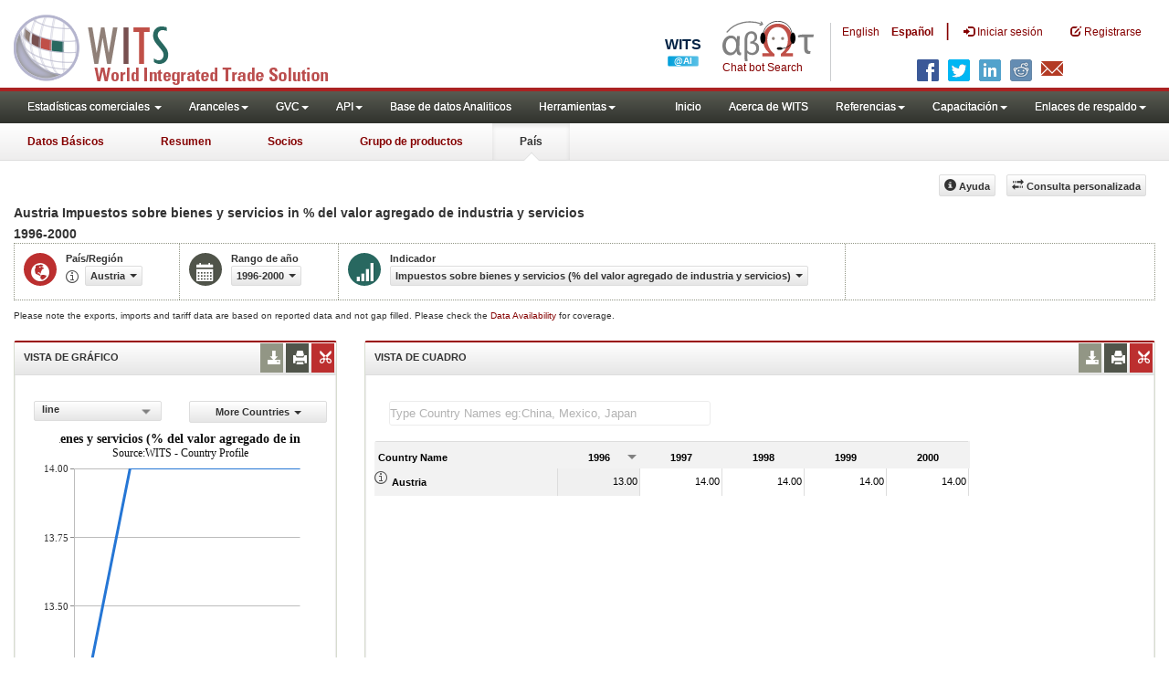

--- FILE ---
content_type: text/html; charset=utf-8
request_url: https://wits.worldbank.org/countryprofile/es/country/AUT/startyear/1996/endyear/2000/indicator/GC-TAX-GSRV-VA-ZS
body_size: 11652
content:


<!DOCTYPE html>
<html xmlns="http://www.w3.org/1999/xhtml">
<head id="Head1"><title>
	Austria | Impuestos sobre bienes y servicios (% del valor agregado de industria y servicios) | 1996 - 2000 | WITS Datos
</title><meta http-equiv="X-UA-Compatible" content="IE=Edge" /><meta name="viewport" content="target-densitydpi=device-dpi, initial-scale=1.0, user-scalable=no" /><meta name="language" content="Spanish" /><meta http-equiv="content-language" content="es" /><meta name="description" content="Austria (AUT) , Impuestos sobre bienes y servicios (% del valor agregado de industria y servicios) indicators data for years 1996 to 2000" /><meta name="keywords" content="international, merchandise trade, exports value, imports value, Number of trading partners, number of products, top export/import partners, herfindahl- hirschman index, Index of export market penetration,World Growth, Country Growth, Number of tariff agreements, Tariff Maximum and Minimum rate, Simple/Weighted Average tariff, duty free imports, GDP, GNI per capita, Trade Balance, Trade as percentage of GDP" />
    <script src="https://wits.worldbank.org/Scripts/jquery.js"></script>
    <script src="https://wits.worldbank.org/Scripts/jquery-ui.min-1-12-1.js"></script>
    <script src="https://wits.worldbank.org/Scripts/Utilites.js" type="text/javascript"></script>

    <link href="/Styles/bootstrap.css" rel="stylesheet" media="screen" /><link href="/Styles/defaultTheme.css" rel="stylesheet" media="screen" /><link rel="stylesheet" href="/Styles/grid/jqx.base.css" type="text/css" /><link href="/Styles/customStyles.css" rel="stylesheet" media="screen" />
    <!--[if lt IE 8]>
      <link href="../../../../../../../../../Styles/customStylesIE7.css" rel="stylesheet" media="screen" />
    <![endif]-->
    <!-- HTML5 Shim and Respond.js IE8 support of HTML5 elements and media queries -->
    <!-- WARNING: Respond.js doesn't work if you view the page via file:// -->
    <!--[if lt IE 9]>
      <script src="https://oss.maxcdn.com/libs/html5shiv/3.7.0/html5shiv.js"></script>
      <script src="https://oss.maxcdn.com/libs/respond.js/1.4.2/respond.min.js"></script>
    <![endif]-->


    <!-- ChatBot include files starts -->

    <link rel="stylesheet" type="text/css" href="/ChatBot/styles/jquery-ui.css" /><link href="/ChatBot/styles/common.css" rel="stylesheet" /><link href="/ChatBot/styles/botchat.css" rel="stylesheet" /><link rel="stylesheet" href="/ChatBot/styles/chatbotCustom.css" />
    <!-- ChatBot include files ends -->


    <!--script type="text/javascript" src="https://wits.worldbank.org/Scripts/jquery.js"></script>
     <script src="https://wits.worldbank.org/Scripts/Jquery-1.12.1-ui.js"></script-->



    <script type="text/javascript">
        if (top.location != location) {
            top.location.href = document.location.href;
        }


    </script>
    <style>
        .jqx-menu-vertical {
            background-color: lightgray !important;
        }
    </style>
    <script src="https://wits.worldbank.org/Scripts/AdobeAnalyticCommonFunction.js" type="text/javascript"></script>
    <script type="text/javascript">
        var wbgData = wbgData || {};
        var appEnvironment = "prod";
        var siteLanguage = "es";
        SetAdobeAnalyticProperties(wbgData, document.title, appEnvironment, siteLanguage);
    </script>
    <script src="https://assets.adobedtm.com/223f6e2cf7c9/3eb6c9b72a93/launch-7bc0cdc67098.min.js" async></script>
    
</head>
<body>
    <!-- chatbot body div starts -->
    <div class="bodyClass">
        <!-- chatbot body div ends -->
        <header role="banner" class="navbar navbar-inverse navbar-fixed-top bs-docs-nav"
            id="bannerStrip">
            <div class="navbar-header">

                <div class="pull-left">
                    <a class="navbar-brand" href="https://wits.worldbank.org/Default.aspx?lang=es" title="logo for World Integrated Trade Solution">WITS</a>
                </div>

                <div class="pull-right">
                     <ul class='multilangMenu'><li class='optMultiLangChatBot'></li><li ><a  title='Click here to view this page in English' href='https://wits.worldbank.org/countryprofile/en/country/AUT/startyear/1996/endyear/2000/indicator/GC-TAX-GSRV-VA-ZS'>En</a>&nbsp;&nbsp;&nbsp;&nbsp;</li><li ><a href='javascript:void(0)'>Es</a></li></ul>
                    <button data-target="#topRightNav" data-toggle="collapse" type="button" class="navbar-toggle" id="topRightNavCollapsed">
                        <span class="sr-only">Toggle navigation</span>
                        <span class="glyphicon glyphicon-cog"></span>
                    </button>
                    <button data-target="#navList" data-toggle="collapse" type="button" class="navbar-toggle" id="navListCollapsed">
                        <span class="sr-only">Toggle navigation</span>
                        <span class="icon-bar"></span>
                        <span class="icon-bar"></span>
                        <span class="icon-bar"></span>
                    </button>
                    <ul>
                        
                        <!-- Spanish Search icon -->
                        <li class="optSearchBotEs" aria-label="Bot de búsqueda"></li>
                        
                    </ul>
                    <nav class="collapse navbar-collapse bs-navbar-collapse" role="navigation" id="topRightNav">
                        <ul class="nav navbar-nav" id="topRightLink">
                            <li class='optMultiLangChatBotEs'><span class='spnLogoText'>Chat bot Search</span></li><li class='botSeperatorEs'></li><li class='optMultiLang'><a  title='Click here to view this page in English' href='https://wits.worldbank.org/countryprofile/en/country/AUT/startyear/1996/endyear/2000/indicator/GC-TAX-GSRV-VA-ZS'> English</a></li><li class='optMultiLang bold'><a href='javascript:void(0)'>Español</a></li><li class='optMultiLangSaprtr'><a>|</a></li>
                            <li class=""><a href="javascript:void(0)"><span class="glyphicon glyphicon-log-in"></span>
                                <span id="lblLogin">Iniciar sesión</span></a> </li>
                            <li class=""><a href="https://wits.worldbank.org/register.html"><span class="glyphicon glyphicon-edit"></span>
                                <span id="lblRegister">Registrarse</span></a> </li>
                            
                            <!-- Spanish Search icon -->
                            <li class="optSearchBotEs" aria-label="Bot de búsqueda"></li>
                            
                        </ul>
                    </nav>
                    <div class="clearfix"></div>
                    <ul class="shareLinkList pull-right desktop">
                        <li class="facebook"><a title="Facebook" onclick="buildShareURL();" href="javascript:void(0);"></a>
                        </li>
                        <li class="twitter"><a title="Twitter" onclick="buildShareURL();" href="javascript:void(0);"></a>
                        </li>
                        <li class="linkedin"><a title="Linkedin" onclick="buildShareURL();" href="javascript:void(0);"></a>
                        </li>
                        <li class="gPlus"><a title="Google Plus" onclick="buildShareURL();" href="javascript:void(0);"></a>
                        </li>
                        <li class="reddit"><a title="Reddit" onclick="buildShareURL();" href="javascript:void(0);"></a>
                        </li>
                        <li class="stumbleupon"><a title="StumbleUpon" onclick="buildShareURL();" href="javascript:void(0);"></a>
                        </li>
                        <li class="delicious"><a title="Delicious" onclick="buildShareURL();" href="javascript:void(0);"></a>
                        </li>
                        <li class="email"><a title="Email" onclick="buildShareURL();" href="javascript:void(0);"></a>
                        </li>
                    </ul>

                </div>


            </div>
        </header>
        <div id="fixedContent">
            <div id='mainMenuWrapper'><div id='mainMenu'><nav role='navigation' class='collapse navbar-collapse bs-navbar-collapse' id='navList'><ul class='nav navbar-nav'><li class=''><a href='#void' class='dropdown-toggle' data-toggle='dropdown'>Estadísticas comerciales <span class='caret'></span></a><ul class='dropdown-menu'><li><a href='https://wits.worldbank.org/countrystats.aspx?lang=es'>por país</a></li><li><a href='https://wits.worldbank.org/country-indicator.aspx?lang=es'>por Indicador</a></li><li><a href='https://wits.worldbank.org/trade-visualization.aspx?lang=es'>Visualización</a></li><li><a href='https://wits.worldbank.org/datadownload.aspx?lang=es'>Descarga de datos</a></li><li><a href='https://wits.worldbank.org/CountryProfile/Metadata/es/Country/All'>metadatos</a></li><li><a href='https://wits.worldbank.org/countryprofile-dataavailability.aspx?lang=es'>disponibilidad de datos</a></li><li><a href='https://wits.worldbank.org/es/Help/country-summary-help.html'>Ayuda</a></li></ul></li><li class=''><a  class='dropdown-toggle' data-toggle='dropdown'>Aranceles<span class='caret'></span></a><ul class='dropdown-menu'><li class=''><a href='https://wits.worldbank.org/es/gptad.html'>GPTAD</a> </li><li class=''><a href='https://wits.worldbank.org/tariff/trains/country-byhs6product.aspx?lang=es'>TRAINS DE UNCTAD</a> </li></ul></li><li class=''><a  class='dropdown-toggle' data-toggle='dropdown'>GVC<span class='caret'></span></a><ul class='dropdown-menu'><li class=''><a href='https://wits.worldbank.org/gvc/global-value-chains.html'>About GVC</a> </li><li class=''><a href='https://wits.worldbank.org/gvc/gvc-data-visualization.html'>Visualization</a> </li><li class=''><a href='https://wits.worldbank.org/gvc/gvc-indicators-metadata.html'>GVC Indicator Metadata</a> </li><li class=''><a href='https://wits.worldbank.org/gvc/gvc-data-download.html'>GVC Data Download</a> </li></ul></li><li class=''><a  class='dropdown-toggle' data-toggle='dropdown'>API<span class='caret'></span></a><ul class='dropdown-menu'><li class=''><a href='https://wits.worldbank.org/witsapiintro.aspx?lang=es'>API visión de conjunto</a> </li><li class=''><a href='https://wits.worldbank.org/data/public/WITSAPI_UserGuide.pdf' target='_blank'>API documentación</a> </li></ul><li class=''><a href='https://wits.worldbank.org/analyticaldata/analyticaldata.aspx'>Base de datos Analiticos</a> </li><li class=''><a  class='dropdown-toggle' data-toggle='dropdown'>Herramientas<span class='caret'></span></a><ul class='dropdown-menu'><li class=''><a id='compare' href='https://wits.worldbank.org/CountryProfile/en/Compare/Country/AUT/Indicator/MPRT-TRD-VL/partner/WLD/product/Total/region/ECS/show/line'>Comparar países</a> </li><li><a href='https://wits.worldbank.org/es/simulationtool.html'>Herramienta de simulación</a></li></ul></li></li></ul><ul class='nav navbar-nav navbar-right'><li class=''><a href='https://wits.worldbank.org/Default.aspx?lang=es'>Inicio</a> </li><li class=''><a href='https://wits.worldbank.org/es/about_wits.html'>Acerca de WITS</a> </li><li class=''><a  class='dropdown-toggle' data-toggle='dropdown'>Referencias<span class='caret'></span></a><ul class='dropdown-menu'><li><a href='https://wits.worldbank.org/es/methodology.html'>Metodología</a></li><li><a href='https://wits.worldbank.org/es/glossary.html'>Glosario</a></li><li><a href='https://wits.worldbank.org/es/referencedata.html'>Datos de referencia</a></li><li><a href='https://wits.worldbank.org/es/product_concordance.html'>Concordance</a></li><li><a href='https://wits.worldbank.org/es/links.html'>Enlaces</a></li></ul></li><li class=''><a  class='dropdown-toggle' data-toggle='dropdown'>Capacitación<span class='caret'></span></a><ul class='dropdown-menu'><li class=''><a href='https://wits.worldbank.org/es/training.html'>visión general de Formación</a> </li><li class=''><a href='https://wits.worldbank.org/trainingVideos.aspx?lang=es'>Tutoriales en vídeo</a> </li><li class=''><a href='#' onclick='LauncheLearning();'>iniciar aprendizaje electrónico</a> </li></ul></li><li class=''><a  class='dropdown-toggle' data-toggle='dropdown'>Enlaces de respaldo<span class='caret'></span></a><ul class='dropdown-menu'><li><a href='https://wits.worldbank.org/es/didyouknow.html'>¿Sabía que?</a></li><li><a href='https://wits.worldbank.org/es/faqs.html'>Preguntas frecuentes</a></li><li><a href='https://wits.worldbank.org/data/public/WITS_User_Manual.pdf' target='_blank'>WITS manual</a></li><li><a href='https://wits.worldbank.org/wits/wits/witshelp-es/Welcome.htm' target='_blank'>Ayuda</a></li><li><a href='https://wits.worldbank.org/WITS/training/player.html' target='_blank'>Aprendizaje electrónico</a></li></ul></li></ul></nav></div></div><div id='pageHeader'><div class='row'><div id='pageTabs'><div class='tabs'><ul class='nav nav-tabs' id='switchPage'><li id='ataglance'><a title= 'Austria Exportaciones, importaciones, indicadores de aranceles y comercio de los para ano pasado'   href='https://wits.worldbank.org/countrysnapshot/es/AUT'>Datos Básicos</a></li><li id='summary'><a title= 'Austria Exportaciones, importaciones, indicadores de aranceles y comercio de los para 2000'   href='https://wits.worldbank.org/CountryProfile/es/Country/AUT/Year/2000/Summary'>Resumen</a></li><li id='partner'><a title= 'Austria importación Valor del comercio (en miles de US$) entre 1996 y 2000'   href='https://wits.worldbank.org/CountryProfile/es/Country/AUT/StartYear/1996/EndYear/2000/TradeFlow/Import/Partner/ALL/Indicator/MPRT-TRD-VL'>Socios</a></li><li id='product'><a title= 'Austria importación Valor del comercio (en miles de US$) para Todos los productos entre 1996 y 2000'   href='https://wits.worldbank.org/CountryProfile/es/Country/AUT/StartYear/1996/EndYear/2000/TradeFlow/Import/Indicator/MPRT-TRD-VL/Partner/WLD/Product/Total'>Grupo de productos</a></li><li id='country' class='active'><a title= 'Austria importación Valor del comercio (en miles de US$) para Todos los productos entre 1996 y 2000'   href='javascript:void'>País</a></li></ul></div></div></div></div>
            <!-- <div id="mainMenuWrapper">
       
           <div id="mainMenu">
                <nav role="navigation" class="collapse navbar-collapse bs-navbar-collapse" id="navList">
                  <ul class="nav navbar-nav">
                     <li class=""><a href="https://wits.worldbank.org/Default.aspx">Home</a> </li>
                     <li class=""><a href="https://wits.worldbank.org/about_wits.html">About WITS</a> </li>
                     <li class="active">
                       <a href="#void" class="dropdown-toggle" data-toggle="dropdown">Trade Stats <span class="caret"></span></a>
                         <ul class="dropdown-menu">
                            <li><a href="https://wits.worldbank.org/countrystats.aspx">By Country</a></li>
                            <li><a href="https://wits.worldbank.org/country-indicator.aspx">By Indicator</a></li>
                            <li><a href="https://wits.worldbank.org/trade-visualization.aspx">Visualization</a></li>
                            <li><a href="https://wits.worldbank.org/CountryProfile/Metadata/Country/All">Metadata</a></li>
                            <li><a href="https://wits.worldbank.org/countryprofile-dataavailability.aspx">Data Availability</a></li>
                            <li class="active"><a href="https://wits.worldbank.org/Help/country-summary-help.html">Help</a></li>
                        </ul>
                     </li>

                       <li class="">
                        <a  class="dropdown-toggle" data-toggle="dropdown">Reference<span class="caret"></span></a>
                        <ul class="dropdown-menu">
                           <li><a href="https://wits.worldbank.org/methodology.html">Methodology</a></li>
                           <li><a href="https://wits.worldbank.org/glossary.html">Glossary</a></li>
                           <li><a href="https://wits.worldbank.org/referencedata.html">Reference Data</a></li>
                           <li><a href="https://wits.worldbank.org/product_concordance.html">Concordances</a></li>
                           <li><a href="https://wits.worldbank.org/links.html">Links</a></li>
                        </ul>
                     </li>
                     <li class=""><a href="https://wits.worldbank.org/training.html">Training</a> </li>
                     <li class=""><a href="https://wits.worldbank.org/gptad.html">GPTAD</a> </li>
                      <li class="">
                         <a  class="dropdown-toggle" data-toggle="dropdown">Support Links<span class="caret"></span></a>
                         <ul class="dropdown-menu">
                           <li><a href="https://wits.worldbank.org/didyouknow.html">Did you know</a></li>
                           <li><a href="https://wits.worldbank.org/faqs.html">FAQ</a></li>
                           <li><a href="http://wits.worldbank.org/data/public/WITS_User_Manual.pdf" target="_blank">WITS manual</a></li>
                           
                           <li><a href="https://wits.worldbank.org/WITS/WITS/WITSHELP/WITSHelp.htm" target="_blank">Help</a></li>
                           <li><a href="http://wits.worldbank.org/WITS/training/player.html" target="_blank">eLearning</a></li>
                        </ul>
                     </li>
                  </ul>
               </nav>
            </div>
        </div>
        
        <div id="pageHeader">
            <div class="row">
                <div id="pageTabs">
                    <div class="tabs">
                        <ul class="nav nav-tabs" id="switchPage">
                            <li><a href="#" onclick="buildURL('AtaGlance');">At a Glance</a></li>
                            <li><a href="#" onclick="buildURL('Summary');">Summary</a></li>
                            <li class=""><a href="#" onclick="buildURL('Partner');">Partner</a></li>
                            <li><a href="#" onclick="buildURL('Product');">Product Group</a></li>
                            <li class="active"><a href="javascript:void(0)">Country</a></li>
                        </ul>
                    </div>
                </div>
            </div>
        </div> -->
            <div id="mainHeading">
                
                <div class="pull-right">
                    <div class="btn-group pull-right" id="goTo">
                        <button class="btn btn-default btn-sm dropdown-toggle" type="button" data-toggle="dropdown">
                            Go To <span class="caret"></span>
                        </button>
                        <ul class="dropdown-menu">
                            <li><a href="#export">Exports</a></li>
                            <li><a href="#import">Imports</a></li>
                            <li><a href="#tradePer">Trade % of GDP MRV</a></li>
                            <li><a href="#trade">Trade</a></li>
                            <li><a href="#tradeIndicators">Trade Indicators</a></li>
                            <li><a href="#tariffIndicators">Tariff</a></li>
                            <li><a href="#developmentIndicators">Developement Indicators</a></li>
                            <li><a href="#topExportWrapper">Top Exports</a></li>
                            <li><a href="#topImportWrapper">Top Imports</a></li>
                            <li><a href="#products">Products</a></li>
                        </ul>
                    </div>
                    &nbsp; &nbsp;
                <div class="btn-group pull-right phone" id="share">
                    <button class="btn btn-default btn-sm dropdown-toggle" type="button" data-toggle="dropdown" title="Share">
                        <span class="glyphicon glyphicon-share"></span><span class="text">Share</span> <span class="caret"></span>
                    </button>
                    <ul class="shareLinkList dropdown-menu">
                        <li class="facebook"><a title="Facebook" onclick="buildShareURL();" href="#">Facebook</a></li>
                        <li class="twitter"><a title="Twitter" onclick="buildShareURL();" href="javascript:void(0);">Twitter</a></li>
                        <li class="linkedin"><a title="Linkedin" onclick="buildShareURL();" href="#">Linkedin</a></li>
                        <li class="gPlus"><a title="Google Plus" onclick="buildShareURL();" href="#">Google Plus</a></li>
                        <li class="reddit"><a title="Reddit" onclick="buildShareURL();" href="#">Reddit</a></li>
                        <li class="stumbleupon"><a title="StumbleUpon" onclick="buildShareURL();" href="#">Stumble Upon</a></li>
                        <li class="delicious"><a title="Delicious" onclick="buildShareURL();" href="#">Delicious</a></li>
                        <li class="email"><a title="Email" onclick="buildShareURL();" href="#">Email</a></li>
                        <li class="whatsapp"><a title="whatsapp" onclick="buildShareURL();" href="#">whatsapp</a></li>
                    </ul>
                </div>
                    &nbsp; &nbsp;
                <button class="btn btn-default btn-sm pull-right " type="button" data-toggle="dropdown"
                    id="customQuery">
                    <span class="glyphicon glyphicon-transfer"></span><span class="text">
                        <span id="btnCustomQuery">Consulta personalizada</span>
                    </span>
                </button>
                    &nbsp; &nbsp;
                <button id="CountryHelp" class="btn btn-default btn-sm   " type="button" title="Help">
                    <span class="glyphicon glyphicon-info-sign"></span><span class="text">
                        <span id="btnHelp">Ayuda</span></span>
                </button>
                    &nbsp; &nbsp;
                </div>
            </div>
        </div>
        <div class="clearfix">
        </div>
        <div id="contentWrapper">
            <div class="loader">
                <span id="lblLoading">Loading...</span>
            </div>
            <div id="pageContent">
                <div class="tabContent" id="partner">
                    <div class="row">
                        <div class="col-md-12">
                            <div class="elements variableHeader">
                                <h1>Austria Impuestos sobre bienes y servicios </h1> in % del valor agregado de industria y servicios</br>1996-2000 
                            </div>
                            <div class="clearfix">
                            </div>
                            <div class="variableContainer" id="partnerVariable">
                                <div class="variableInnerContainer">
                                    <div class="dottedBdrBox countryBox">
                                        <div class="icon iconCountry">
                                            <span class="glyphicon glyphicon-globe"></span>
                                        </div>
                                        <div class="variable">
                                            <div class="variableLabel">
                                                <span id="lblCountryorRegion">País/Región</span>
                                            </div>
                                            <div class="variableValue">
                                                <span id="countryName1" onclick="ShowCountryToolTip(this);" class="glyphicon glyphicon-eye-open ttIcon metadataMain"></span>


                                                <a class="btn btn-default  btn-sm modalTrigger" data-toggle="modal"
                                                    data-target="#changeDropdownModal" id="selectedCountryRegion"><span class="text"></span><span class="caret"></span></a>
                                            </div>
                                        </div>
                                    </div>
                                    <div class="dottedBdrBox yearBox">
                                        <div class="icon iconYear">
                                            <span class="glyphicon glyphicon-calendar"></span>
                                        </div>
                                        <div class="variable">
                                            <div class="variableLabel">
                                                <span id="lblYearOrRange">Rango de año</span></div>
                                            <div class="variableValue">
                                                
                                                <a class="btn btn-default  btn-sm modalTrigger" data-toggle="modal"
                                                    data-target="#changeDropdownModal" id="selectedYear"><span class="text"></span><span
                                                        class="caret"></span></a>
                                            </div>
                                        </div>
                                    </div>

                                    <div class="dottedBdrBox indicatorBox">
                                        <div class="icon iconIndicator">
                                            <span class="glyphicon  glyphicon-signal"></span>
                                        </div>
                                        <div class="variable">
                                            <div class="variableLabel">
                                                <span id="lblIndicator">Indicador</span></div>
                                            <div class="variableValue">
                                                

                                                <a class="btn btn-default  btn-sm modalTrigger" data-toggle="modal"
                                                    data-target="#changeDropdownModal" id="selectedIndicator"><span class="text"></span><span
                                                        class="caret"></span></a>
                                            </div>
                                        </div>
                                    </div>
                                </div>
                            </div>

                            
                        </div>
                    </div>
                    <div class="variableContainer" style="display: table; margin-top: 10px; border: 0px dotted #929685; border-right: 0; width: 100%; font-size: 10px;">
                        Please note the exports, imports and tariff data are based on reported data and not gap filled. Please check the <a title="Country Profile – Data Availability" href="https://wits.worldbank.org/countryprofile-dataavailability.aspx?lang=es">Data Availability </a>for coverage.
                    </div>
                    <div class="row posRel">
                        <div class="col-md-3" id="leftCol">
                            <section id="chartSection">
                                <h4>
                                    <span id="lblSection1Heading">VISTA DE GRÁFICO</span>
                                    
                                    
                                    <ul class="widgettools list-inline list-unstyled">
                                        <!-- <li class="print"><a href="javascript:void(0)"  id="chartPrint"><span class="glyphicon glyphicon-print"></span></a>
                             
                                 
                                 </li> -->
                                        <li class="download">
                                            <a href="javascript:void(0)" class="downloadIcon" id="ChartDownload"><span class="glyphicon glyphicon-download-alt"></span></a>
                                            <div class="toolPopover downloadOptions">
                                                <ul class="list-unstyled options downlaodFormat" id="Ul1">
                                                    <li class="png" id="savePng"><a href="#" data-customlink="fd:countrytimeseries:es:png" data-text="countrytimeseries"><span class="text">PNG</span></a></li>
                                                    <li class="divider"></li>
                                                    <li class="jpg" id="saveJpeg"><a href="#" data-customlink="fd:countrytimeseries:es:jpg" data-text="countrytimeseries"><span class="text">JPEG</span></a></li>

                                                </ul>
                                            </div>
                                        </li>
                                        <li class="print">
                                            <a href="javascript:void(0)" id="ChartPrint" data-customlink="fd:countrytimeserieschart:es:prn" data-text="countrytimeserieschart"><span class="glyphicon glyphicon-print"></span></a>
                                            <!--<div class="toolPopover printOptions">
                                          <ul class="list-unstyled options">
                                             <li><input type="radio" name="printOption"  id="Radio1"/><span id="lblbuttonlistPrintAll">imprimir todo</span></li>
                                             <li><input type="radio" name="printOption" id="Radio2" checked='checked'/><span id="lblbuttonlistPrintSelected">impresión seleccionado</span></li>
                                             <li><a class="btn btn-default btn-sm printBtn" href="javascript:void(0)" id="A3"><span id="ReslblbuttonlistPrint">Impresión</span></a></li>
                                          </ul>
                                       </div>-->
                                        </li>
                                        <li class="embedWidget">
                                            <a href="javascript:void(0)" id="Chartembed"><span class="icon-scissors glyphicon"></span></a>
                                            <div class="ChartembedCodeDropDown toolPopover">
                                                <em>
                                                    <span id="lblSection1buttonDrop">Copie y pegue el siguiente código a su sitio web</span>:</em>
                                                <textarea rows="100" cols="50" class="alignLeft" id="TxtChartEmbededURL"></textarea>
                                            </div>
                                        </li>

                                    </ul>
                                </h4>
                                <div class="content">
                                    <div style="display: none">
                                        <div class="pull-left" id="SelectedvaluesDiv4chart">
                                            
                                        </div>
                                    </div>

                                    <div class="row">
                                        <div class="col-md-6">
                                            <div class="pull-right btn btn-default btn-sm" id="dropDownSeries"></div>
                                        </div>
                                        <div class="col-md-6">

                                            <a href="javascript:void" id="showHideLink" class="btn btn-default dropdown-toggle btn-sm">
                                                <span id="lblMoreCountries">More Countries</span><span class="caret"></span></a>
                                            <div id="jqxListBoxForChart"></div>
                                        </div>
                                    </div>
                                    <div class="clearfix"></div>
                                    
                                    <div id="productImportChart"></div>
                                    <!--<div>Tradevalues in Thousand USD. Source:WITS</div>-->
                                </div>
                            </section>
                        </div>
                        <div class="col-md-9" id="rightCol">
                            <div class="row">
                                <div class="col-md-12" id="productInfo">
                                    <section id="products">
                                        <h4>
                                            <span id="lblSection2Heading">VISTA DE CUADRO</span>
                                            <div style="display: none">
                                                <div id="Title"></div>
                                            </div>
                                            
                                            

                                            <ul class="widgettools list-inline list-unstyled">

                                                <li class="download">
                                                    <a href="javascript:void(0)" class="downloadIcon" id="DataDownload"><span class="glyphicon glyphicon-download-alt"></span></a>
                                                    <div class="toolPopover downloadOptions">
                                                        <ul class="list-unstyled options downlaodFormat" id="dropDownFileFormat">
                                                            <li class="excel"><a href="#" data-customlink="fd:countrytimeseries:es:xlsx" data-text="countrytimeseries"><span class="icon"></span><span class="text">
                                                                <span id="lblbuttonlistExcel1">Excel</span></span></a></li>
                                                            
                                                        </ul>
                                                    </div>
                                                </li>
                                                <li class="print"><a href="javascript:void(0)" id="DataPrint" data-customlink="fd:countrytimeseries:es:prn" data-text="countrytimeseries"><span class="glyphicon glyphicon-print"></span></a>
                                                    <div class="toolPopover printOptions">
                                                        <ul class="list-unstyled options">
                                                            <li>
                                                                <input type="radio" name="printOption" id="All" /><span id="lblbuttonlistPrintAll1">imprimir todo</span></li>
                                                            <li>
                                                                <input type="radio" name="printOption" id="Selected" checked='checked' /><span id="lblbuttonlistPrintSelected1">impresión seleccionado</span></li>
                                                            <li><a class="btn btn-default btn-sm printBtn" href="javascript:void(0)" id="DataPrintBtn">
                                                                <span id="ReslblbuttonlistPrint1">Impresión</span></a></li>
                                                        </ul>
                                                    </div>

                                                </li>
                                                <li class="embedWidget"><a href="javascript:void(0)" id="Dataembed"><span class="icon-scissors glyphicon"></span></a>
                                                    <div class="toolPopover embedOptions">
                                                        <input type="checkbox" id="ChkMetadata" checked /><span id="lblWidgetIncludeMetadta">incluir metadatos</span>.  
                                            <hr />
                                                        <input type="checkbox" id="ChkTopItems" />
                                                        <span id="lblWidgetShowTop">Mostrar los mejor</span><input type="text" id="TxtTopItems" onkeydown="return IsNumber();" onkeyup="return NumberOnly();" maxlength="4" style="width: 35px;" value="5" disabled />
                                                        <span id="lblWidgetRecords">records</span>.  
                                          <hr />
                                                        <em>
                                                            <span id="ReslblSection1buttonDrop1">Copie y pegue el siguiente código a su sitio web</span>:</em>
                                                        <textarea rows="100" cols="50" class="alignLeft" id="TxtEmbededURL"></textarea>
                                                    </div>

                                                </li>
                                            </ul>
                                        </h4>
                                        <div class="content">
                                            <div class="pull-left" id="SelectedvaluesDiv" style="display: none;">
                                                
                                                <div class="pull-left" id="jqxCountry-GridFilter"></div>
                                            </div>

                                            
                                            <div class="clearfix"><span id="CompareItemsDiv"></span>&nbsp;&nbsp;<input type="text" id="input" /></div>
                                            <br />
                                            <div class="clearfix"></div>
                                            <div id="jqx-Partner">
                                                <div id="jqx-PartnerGrid">
                                                </div>
                                            </div>
                                            <div class="clearfix"></div>
                                            <!-- <div class="alert mT15">
                                   <br /> Tradevalues in Thousand USD. Source:WITS
                                 </div>-->
                                        </div>
                                    </section>
                                </div>
                            </div>
                        </div>
                        <div class="curtain">
                        </div>
                    </div>
                </div>
            </div>
            <footer id="footerStrip">
                <ul class="list-inline" id="footerLinks">
                    <li><a href="https://wits.worldbank.org/about_wits.html">
                        <span id="lblAbout">Acerca de</span>
                    </a></li>
                    <li class="divider">.</li>
                    <li><a href="https://wits.worldbank.org/contactwits.html">
                        <span id="lblContact">Contacto</span>
                    </a></li>
                    <li class="divider">.</li>
                    <li><a href="https://wits.worldbank.org/faqs.html#Databases">
                        <span id="lblUsageConditions">Condiciones de uso</span></a></li>
                    <li class="divider">.</li>
                    <li><a href="https://www.worldbank.org/en/about/legal" target="_blank">
                        <span id="lblLegal">Aspectos legales</span></a></li>
                    <li class="divider">.</li>
                    <li><a href="https://wits.worldbank.org/dataproviders.html">
                        <span id="lblDataPRoviders">Proveedores de datos</span></a></li>
                    <li class="divider">.</li>
                    <li id="Pagerefresh">
                        <span id="lblPageRefreshed">Actualizar página</span>
                        : Jan-29-2026 21:33 ET</li>
                </ul>
                <ul class="list-inline" id="orgPartners">
                    <span id="lblPartners">Asociados</span>
                    <li id="itcsmalllogo"><a href="http://www.intracen.org/" title="International Trade Center" target="blank">ITC</a></li>
                    <li class="divider">.</li>
                    <li id="unctad"><a href="http://unctad.org/en/Pages/Home.aspx" title="United Nations Conference on Trade and Development " target="blank">UNCTAD</a></li>
                    <li class="divider">.</li>
                    <li id="unstats"><a href="http://unstats.un.org/unsd/default.htm" title="United Nations Statistical Commission" target="blank">UNSTATS</a></li>
                    <li class="divider">.</li>
                    <li id="wto"><a href="http://www.wto.org/" title="World Trade Organization" target="blank">World Trade Organization</a></li>
                    <li class="divider">.</li>
                    <li id="wb"><a href="http://www.worldbank.org" title="World Bank" target="blank">World Bank</a></li>
                </ul>
            </footer>
            <div class="chatBotDiv"></div>
        </div>
        <div class="toolTipContent">
        </div>
        <div class="modal fade" id="changeDropdownModal" tabindex="-1" role="dialog" aria-labelledby="myModalLabel"
            aria-hidden="true">
        </div>
        <div id="gdp-meta-data" style="top: 200px; bottom: 400px; left: 400px; right: 400px;">
        </div>
        <!-- chatbot body div starts -->
    </div>
    <!-- chatbot body div ends -->
    <script type="text/javascript" src="https://wits.worldbank.org/Scripts/bootstrap.js"></script>

    <script type="text/javascript" src="https://wits.worldbank.org/Scripts/grid/jqx-all.js"></script>

</body>

</html>
<script src="https://wits.worldbank.org/Scripts/Country-Timeseries-New.js" type="text/javascript"></script>
<script src="https://wits.worldbank.org/Scripts/countries-Hash-es.js" type="text/javascript"></script>
<script src="https://wits.worldbank.org/Scripts/Partner-Hash-es.js" type="text/javascript"></script>
<script src="https://wits.worldbank.org/Scripts/country-years.js" type="text/javascript"></script>
<script src="https://wits.worldbank.org/Scripts/SelectionVariables-esData.js" type="text/javascript"></script>
<script src="https://wits.worldbank.org/Scripts/Metadata-es.js" type="text/javascript"></script>

<script type="text/javascript">


    var ShowMetadata = function (row, column, value) {

        var value1 = value.replace(/ /g, "").replace(/,/g, "").replace(/\./g, "").replace(/\)/g, "").replace(/\(/g, "");
        value1 = value1.replace("&", "-and-");
        //alert(value1);
        var rows = $('#jqx-PartnerGrid').jqxGrid('getdisplayrows');
        //alert(rows[row].RTooltipID );
        var eyeIcon = "<span class='glyphicon glyphicon-eye-open ttIcon' onclick='showToolTip(this); return false;' id='E-" + value1 + "'></span> ";   //gk
        // var eyeIcon = "<span class='glyphicon glyphicon-eye-open ttIcon' id='E-" + value1  + "'></span> ";

        if (value.indexOf('#') != -1) {
            value = value.substring(0, value.indexOf('#'));
        }
        var format = { onclick: 'showToolTip(this); return false;' };
        var html = $.jqx.dataFormat.formatlink(value, format);

        //return html;
        eyeIcon = eyeIcon + "" + value;
        return eyeIcon;

    }


    var gblProdColIndex = 0
    var columnrenderer2 = function (value) {
        var value1 = value.replace(/ /g, "").replace(/,/g, "").replace(/\./g, "").replace(/\)/g, "").replace(/\(/g, "").replace(/\%/g, "").replace(/\$/g, "");
        var a = "<span class='glyphicon glyphicon-eye-open ttIcon' onclick='event.stopPropagation();showToolTip(this);' id='" + gblProdColIndex + "-" + value1 + "'></span> ";
        var b = "<span>" + value + "</span>";
        gblProdColIndex = gblProdColIndex + 1;
        return (a + b);

    }



    function navigate2Product(hlparterName) {
        //alert($(hlparterName).text());

        //alert(htCountry.getKey4ItemText($(hlparterName).text()));
        var url = "https://wits.worldbank.org/CountryProfile/Country/AUT/Year/1996-2000/TradeFlow/Import/Partner/" + htPartner.getKey4ItemText($(hlparterName).text().trim()) + "/Product/All-Groups";
        window.location.assign(url);
    }



    SelectedReporter = "AUT";
    SelectedReporterName = "Austria";
    SelectedYear = "1996-2000";
    SelectedStartyear = "1996";
    SelectedEndyear = "2000";
    SelectedTradeFlow = "Import";
    SelectedIndicatorCode = "GC-TAX-GSRV-VA-ZS";
    SelectedIndicatorName = "Impuestos sobre bienes y servicios (% del valor agregado de industria y servicios)";
    var PrvSelectedTradeFlow = "Import";
    SelectedGridFilter = "";
    var Svrpath = "https://wits.worldbank.org/";
    var strView = "indicatorView";

    var strLanguage = "es";

    // function loadGridData() {
          var partnerData = new Array(); 
var RCountryName =  ["Austria"];
var R1996 =  ["13,955744769"];
var R1997 =  ["14,281947548"];
var R1998 =  ["14,212881872"];
var R1999 =  ["14,369954084"];
var R2000 =  ["14,1360318912631"];
var RTooltipID =  ["44"];
for (var i = 0; i < 1; i++) { var row = {};row["RCountryName"] = RCountryName[i];
row["R1996"] = R1996[i];
row["R1997"] = R1997[i];
row["R1998"] = R1998[i];
row["R1999"] = R1999[i];
row["R2000"] = R2000[i];
row["RTooltipID"] = RTooltipID[i];
 partnerData[i] = row; }  var partnerSource =   { localdata: partnerData, datatype:  "array", datafields: [ { name: 'RCountryName'},
{ name: 'R1996', type: 'float'},
{ name: 'R1997', type: 'float'},
{ name: 'R1998', type: 'float'},
{ name: 'R1999', type: 'float'},
{ name: 'R2000', type: 'float'},
{ name: 'RTooltipID', type: 'float'},
 ],};
var dataAdapter = new $.jqx.dataAdapter(partnerSource, { downloadComplete: function (partnerData, status, xhr) { }, loadComplete: function (partnerData) { }, loadError: function (xhr, status, error) { } });$("#jqx-PartnerGrid").jqxGrid( { width: $("#jqx-Partner").width() , height: 400, source: dataAdapter, theme: '', sortable: true, pageable: false, altrows: true, columnsheight: 30, rowsheight: 30, columnsresize: true, columnsreorder: true, columns: [{ text:'Country Name', datafield:'RCountryName', minwidth: 200, pinned: true, cellsalign: 'left', cellsrenderer: ShowMetadata,  classname: 'metadataCell' },
{ text:'1996', datafield:'R1996', minwidth: 90, cellsalign: 'right', align: 'center',cellsformat: 'F2', },
{ text:'1997', datafield:'R1997', minwidth: 90, cellsalign: 'right', align: 'center',cellsformat: 'F2', },
{ text:'1998', datafield:'R1998', minwidth: 90, cellsalign: 'right', align: 'center',cellsformat: 'F2', },
{ text:'1999', datafield:'R1999', minwidth: 90, cellsalign: 'right', align: 'center',cellsformat: 'F2', },
{ text:'2000', datafield:'R2000', minwidth: 90, cellsalign: 'right', align: 'center',cellsformat: 'F2', },
{ text:'TooltipID', datafield:'RTooltipID', minwidth: 140, cellsalign: 'right', align: 'center',hidden:true },
] }); var listSource = [
{ label:'R1996', value:'R1996' },{ label:'R1997', value:'R1997' },{ label:'R1998', value:'R1998' },{ label:'R1999', value:'R1999' },{ label:'R2000', value:'R2000' },{ label:'RTooltipID', value:'RTooltipID' } ];;

    // }

    //    window.addEventListener("offline", function(e) {alert("offline");});
    //window.addEventListener("online", function(e) {alert("online");});
    //window.onload = init();
    //function init()
    //{
    //window.addEventListener("offline", function(e) { alert("offline");});

    //window.addEventListener("online", function(e) { alert("online");});
    //}
</script>





<script src="https://wits.worldbank.org/ChatBot/scripts/vue.js"></script>
<script src="https://wits.worldbank.org/ChatBot/scripts/witsBotchat-0.11.4.js"></script>
<script src="https://wits.worldbank.org/ChatBot/scripts/chatbotCustom.js"></script>




<script src="https://wits.worldbank.org/Scripts/LoadDropdowns.js" type="text/javascript"></script>
<script src="https://wits.worldbank.org/Scripts/Offlinetrack.js" type="text/javascript"></script>
<script type="text/javascript">
    var _offlineURL = "/countryprofile/es/country/AUT/startyear/1996/endyear/2000/indicator/GC-TAX-GSRV-VA-ZS";
    var _IP = "18.221.17.180";

    var printcols = document.getElementById("All");
</script>

